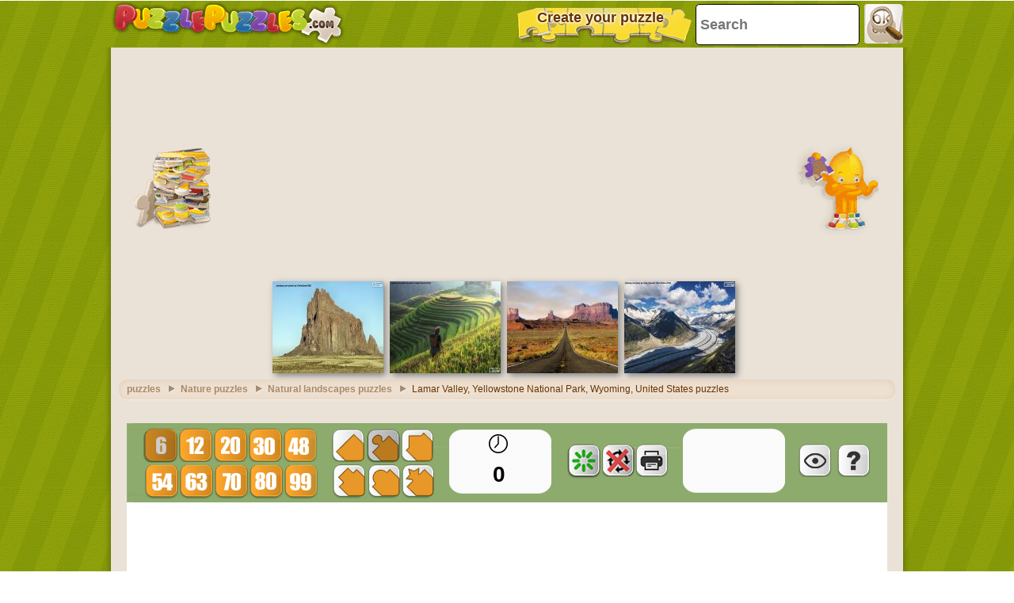

--- FILE ---
content_type: text/html; charset=utf-8
request_url: https://accounts.google.com/o/oauth2/postmessageRelay?parent=https%3A%2F%2Fwww.puzzlepuzzles.com&jsh=m%3B%2F_%2Fscs%2Fabc-static%2F_%2Fjs%2Fk%3Dgapi.lb.en.2kN9-TZiXrM.O%2Fd%3D1%2Frs%3DAHpOoo_B4hu0FeWRuWHfxnZ3V0WubwN7Qw%2Fm%3D__features__
body_size: 162
content:
<!DOCTYPE html><html><head><title></title><meta http-equiv="content-type" content="text/html; charset=utf-8"><meta http-equiv="X-UA-Compatible" content="IE=edge"><meta name="viewport" content="width=device-width, initial-scale=1, minimum-scale=1, maximum-scale=1, user-scalable=0"><script src='https://ssl.gstatic.com/accounts/o/2580342461-postmessagerelay.js' nonce="5yX5-8OEQPzWtt7JL5UzLg"></script></head><body><script type="text/javascript" src="https://apis.google.com/js/rpc:shindig_random.js?onload=init" nonce="5yX5-8OEQPzWtt7JL5UzLg"></script></body></html>

--- FILE ---
content_type: text/html; charset=utf-8
request_url: https://www.google.com/recaptcha/api2/aframe
body_size: 269
content:
<!DOCTYPE HTML><html><head><meta http-equiv="content-type" content="text/html; charset=UTF-8"></head><body><script nonce="BQzzWqQaiL-GMr-ClPmHZw">/** Anti-fraud and anti-abuse applications only. See google.com/recaptcha */ try{var clients={'sodar':'https://pagead2.googlesyndication.com/pagead/sodar?'};window.addEventListener("message",function(a){try{if(a.source===window.parent){var b=JSON.parse(a.data);var c=clients[b['id']];if(c){var d=document.createElement('img');d.src=c+b['params']+'&rc='+(localStorage.getItem("rc::a")?sessionStorage.getItem("rc::b"):"");window.document.body.appendChild(d);sessionStorage.setItem("rc::e",parseInt(sessionStorage.getItem("rc::e")||0)+1);localStorage.setItem("rc::h",'1769113466898');}}}catch(b){}});window.parent.postMessage("_grecaptcha_ready", "*");}catch(b){}</script></body></html>

--- FILE ---
content_type: application/javascript; charset=utf-8
request_url: https://fundingchoicesmessages.google.com/f/AGSKWxU7sRqxOkY51cA36ZrfGEi9Idm3_ybhUGsR_7qZXk_9eBSc1J6Cmv2b_yIrqF9R_9hHC1Gn9iRDH86Itdt7c9s49TbCrkTQnOdwjoqodK2l7nGFB9JVlJ4rhqm2LMVYWkztmsbaPCQXx1KOi7lCxPznINfRTy1UeO9wYe__2acQclfNzO4SZB2zR6dQ/_/adzone4.-ad-180x150px./adclient./advertisementrotation./adfrm.
body_size: -1289
content:
window['94b84c29-35b7-4497-88de-009c9fb9527b'] = true;